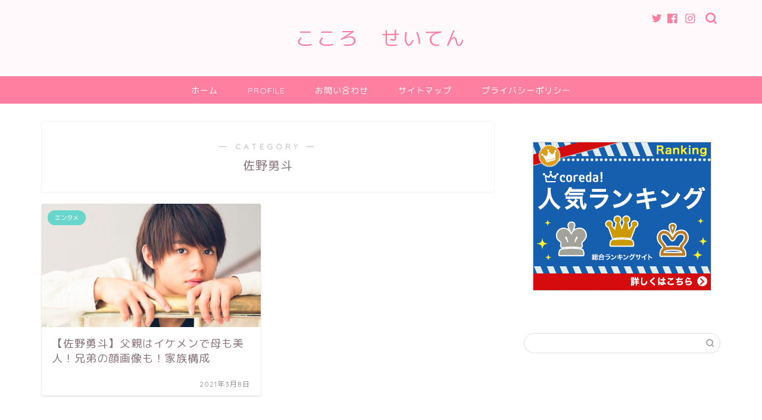

--- FILE ---
content_type: text/html; charset=UTF-8
request_url: https://kokoro-seiten.com/category/%E4%BF%B3%E5%84%AA%E3%83%BB%E5%A5%B3%E5%84%AA/%E4%BD%90%E9%87%8E%E5%8B%87%E6%96%97/
body_size: 10512
content:
<!DOCTYPE html><html lang="ja"><head prefix="og: http://ogp.me/ns# fb: http://ogp.me/ns/fb# article: http://ogp.me/ns/article#"><meta charset="utf-8"><meta http-equiv="X-UA-Compatible" content="IE=edge"><meta name="viewport" content="width=device-width, initial-scale=1"><meta property="og:type" content="blog"><meta property="og:title" content="佐野勇斗｜こころ　せいてん"><meta property="og:url" content="https://kokoro-seiten.com/category/%e4%bf%b3%e5%84%aa%e3%83%bb%e5%a5%b3%e5%84%aa/%e4%bd%90%e9%87%8e%e5%8b%87%e6%96%97/"><meta property="og:description" content="佐野勇斗"><meta property="og:image" content="https://kokoro-seiten.com/wp-content/uploads/2021/03/kokoro893.jpg"><meta property="og:site_name" content="こころ　せいてん"><meta property="fb:admins" content=""><meta name="twitter:card" content="summary"><meta name="description" itemprop="description" content="佐野勇斗" ><link media="all" href="https://kokoro-seiten.com/wp-content/cache/autoptimize/css/autoptimize_9263391d169e265388b08573ba596f92.css" rel="stylesheet" /><title>佐野勇斗｜こころ　せいてん</title><link rel='dns-prefetch' href='//ajax.googleapis.com' /><link rel='dns-prefetch' href='//cdnjs.cloudflare.com' /><link rel='dns-prefetch' href='//use.fontawesome.com' /><link rel='dns-prefetch' href='//s.w.org' /><link rel="alternate" type="application/rss+xml" title="こころ　せいてん &raquo; フィード" href="https://kokoro-seiten.com/feed/" /><link rel="alternate" type="application/rss+xml" title="こころ　せいてん &raquo; コメントフィード" href="https://kokoro-seiten.com/comments/feed/" /><link rel="alternate" type="application/rss+xml" title="こころ　せいてん &raquo; 佐野勇斗 カテゴリーのフィード" href="https://kokoro-seiten.com/category/%e4%bf%b3%e5%84%aa%e3%83%bb%e5%a5%b3%e5%84%aa/%e4%bd%90%e9%87%8e%e5%8b%87%e6%96%97/feed/" /> <script type="text/javascript">window._wpemojiSettings = {"baseUrl":"https:\/\/s.w.org\/images\/core\/emoji\/12.0.0-1\/72x72\/","ext":".png","svgUrl":"https:\/\/s.w.org\/images\/core\/emoji\/12.0.0-1\/svg\/","svgExt":".svg","source":{"concatemoji":"https:\/\/kokoro-seiten.com\/wp-includes\/js\/wp-emoji-release.min.js?ver=5.4.18"}};
			/*! This file is auto-generated */
			!function(e,a,t){var n,r,o,i=a.createElement("canvas"),p=i.getContext&&i.getContext("2d");function s(e,t){var a=String.fromCharCode;p.clearRect(0,0,i.width,i.height),p.fillText(a.apply(this,e),0,0);e=i.toDataURL();return p.clearRect(0,0,i.width,i.height),p.fillText(a.apply(this,t),0,0),e===i.toDataURL()}function c(e){var t=a.createElement("script");t.src=e,t.defer=t.type="text/javascript",a.getElementsByTagName("head")[0].appendChild(t)}for(o=Array("flag","emoji"),t.supports={everything:!0,everythingExceptFlag:!0},r=0;r<o.length;r++)t.supports[o[r]]=function(e){if(!p||!p.fillText)return!1;switch(p.textBaseline="top",p.font="600 32px Arial",e){case"flag":return s([127987,65039,8205,9895,65039],[127987,65039,8203,9895,65039])?!1:!s([55356,56826,55356,56819],[55356,56826,8203,55356,56819])&&!s([55356,57332,56128,56423,56128,56418,56128,56421,56128,56430,56128,56423,56128,56447],[55356,57332,8203,56128,56423,8203,56128,56418,8203,56128,56421,8203,56128,56430,8203,56128,56423,8203,56128,56447]);case"emoji":return!s([55357,56424,55356,57342,8205,55358,56605,8205,55357,56424,55356,57340],[55357,56424,55356,57342,8203,55358,56605,8203,55357,56424,55356,57340])}return!1}(o[r]),t.supports.everything=t.supports.everything&&t.supports[o[r]],"flag"!==o[r]&&(t.supports.everythingExceptFlag=t.supports.everythingExceptFlag&&t.supports[o[r]]);t.supports.everythingExceptFlag=t.supports.everythingExceptFlag&&!t.supports.flag,t.DOMReady=!1,t.readyCallback=function(){t.DOMReady=!0},t.supports.everything||(n=function(){t.readyCallback()},a.addEventListener?(a.addEventListener("DOMContentLoaded",n,!1),e.addEventListener("load",n,!1)):(e.attachEvent("onload",n),a.attachEvent("onreadystatechange",function(){"complete"===a.readyState&&t.readyCallback()})),(n=t.source||{}).concatemoji?c(n.concatemoji):n.wpemoji&&n.twemoji&&(c(n.twemoji),c(n.wpemoji)))}(window,document,window._wpemojiSettings);</script> <link rel='stylesheet' id='fontawesome-style-css'  href='https://use.fontawesome.com/releases/v5.6.3/css/all.css?ver=5.4.18' type='text/css' media='all' /><link rel='stylesheet' id='swiper-style-css'  href='https://cdnjs.cloudflare.com/ajax/libs/Swiper/4.0.7/css/swiper.min.css?ver=5.4.18' type='text/css' media='all' /> <script type='text/javascript' src='https://ajax.googleapis.com/ajax/libs/jquery/1.12.4/jquery.min.js?ver=5.4.18'></script> <link rel='https://api.w.org/' href='https://kokoro-seiten.com/wp-json/' /> <script type="text/javascript">/******************************************************************************
***   COPY PROTECTED BY http://chetangole.com/blog/wp-copyprotect/   version 3.1.0 ****
******************************************************************************/
function clickIE4(){
if (event.button==2){
return false;
}
}
function clickNS4(e){
if (document.layers||document.getElementById&&!document.all){
if (e.which==2||e.which==3){
return false;
}
}
}

if (document.layers){
document.captureEvents(Event.MOUSEDOWN);
document.onmousedown=clickNS4;
}
else if (document.all&&!document.getElementById){
document.onmousedown=clickIE4;
}

document.oncontextmenu=new Function("return false")</script> <script type="text/javascript">/******************************************************************************
***   COPY PROTECTED BY http://chetangole.com/blog/wp-copyprotect/   version 3.1.0 ****
******************************************************************************/
function disableSelection(target){
if (typeof target.onselectstart!="undefined") //For IE 
	target.onselectstart=function(){return false}
else if (typeof target.style.MozUserSelect!="undefined") //For Firefox
	target.style.MozUserSelect="none"
else //All other route (For Opera)
	target.onmousedown=function(){return false}
target.style.cursor = "default"
}</script> <script type='text/javascript'>document.cookie = 'quads_browser_width='+screen.width;</script> <link rel="icon" href="https://kokoro-seiten.com/wp-content/uploads/2020/11/icon-150x150.jpg" sizes="32x32" /><link rel="icon" href="https://kokoro-seiten.com/wp-content/uploads/2020/11/icon-300x300.jpg" sizes="192x192" /><link rel="apple-touch-icon" href="https://kokoro-seiten.com/wp-content/uploads/2020/11/icon-300x300.jpg" /><meta name="msapplication-TileImage" content="https://kokoro-seiten.com/wp-content/uploads/2020/11/icon-300x300.jpg" />  <script async src="https://www.googletagmanager.com/gtag/js?id=UA-169033415-1"></script> <script>window.dataLayer = window.dataLayer || [];
  function gtag(){dataLayer.push(arguments);}
  gtag('js', new Date());

  gtag('config', 'UA-169033415-1');</script> <ins id="zucks-widget-parent_99373dfeec"></ins> <script type="text/javascript">(window.gZgokZoeQueue = (window.gZgokZoeQueue || [])).push({ frameId: "_99373dfeec" });
  (window.gZgokZoeWidgetQueue = (window.gZgokZoeWidgetQueue || [])).push({frameId: "_99373dfeec", parent: "#zucks-widget-parent_99373dfeec" });</script> <script src="https://j.zoe.zucks.net/zoe.min.js" defer></script> </head><body class="archive category category-74" id="rm-style"><div id="wrapper"><div id="scroll-content" class="animate"><div id="header-box" class="tn_on header-box animate"><div id="header" class="header-type2 header animate"><div id="site-info" class="ef"> <span class="tn-logo-size"><a href="https://kokoro-seiten.com/" title="こころ　せいてん" rel="home" data-wpel-link="internal">こころ　せいてん</a></span></div><div id="headmenu"> <span class="headsns tn_sns_on"> <span class="twitter"><a href="#"><i class="jic-type jin-ifont-twitter" aria-hidden="true"></i></a></span> <span class="facebook"> <a href="#"><i class="jic-type jin-ifont-facebook" aria-hidden="true"></i></a> </span> <span class="instagram"> <a href="#"><i class="jic-type jin-ifont-instagram" aria-hidden="true"></i></a> </span> </span> <span class="headsearch tn_search_on"><form class="search-box" role="search" method="get" id="searchform" action="https://kokoro-seiten.com/"> <input type="search" placeholder="" class="text search-text" value="" name="s" id="s"> <input type="submit" id="searchsubmit" value="&#xe931;"></form> </span></div></div></div><div id="nav-container" class="header-style3-animate animate"><div id="drawernav" class="ef"><nav class="fixed-content"><ul class="menu-box"><li class="menu-item menu-item-type-custom menu-item-object-custom menu-item-home menu-item-477"><a href="https://kokoro-seiten.com/" data-wpel-link="internal">ホーム</a></li><li class="menu-item menu-item-type-post_type menu-item-object-page menu-item-18"><a href="https://kokoro-seiten.com/profile/" data-wpel-link="internal">PROFILE</a></li><li class="menu-item menu-item-type-post_type menu-item-object-page menu-item-19"><a href="https://kokoro-seiten.com/contact/" data-wpel-link="internal">お問い合わせ</a></li><li class="menu-item menu-item-type-post_type menu-item-object-page menu-item-20"><a href="https://kokoro-seiten.com/sitemap/" data-wpel-link="internal">サイトマップ</a></li><li class="menu-item menu-item-type-post_type menu-item-object-page menu-item-25"><a href="https://kokoro-seiten.com/privacypolicy/" data-wpel-link="internal">プライバシーポリシー</a></li></ul></nav></div></div><div class="clearfix"></div><div id="contents"><main id="main-contents" class="main-contents article_style1 animate" itemscope itemtype="https://schema.org/Blog"><section class="cps-post-box hentry"><header class="archive-post-header"> <span class="archive-title-sub ef">― CATEGORY ―</span><h1 class="archive-title entry-title" itemprop="headline">佐野勇斗</h1><div class="cps-post-meta vcard"> <span class="writer fn" itemprop="author" itemscope itemtype="https://schema.org/Person"><span itemprop="name">zucky</span></span> <span class="cps-post-date-box" style="display: none;"> <span class="cps-post-date"><i class="jic jin-ifont-watch" aria-hidden="true"></i>&nbsp;<time class="entry-date date published" datetime="2021-03-08T23:19:42+09:00">2021年3月8日</time></span> <span class="timeslash"> /</span> <time class="entry-date date updated" datetime="2021-06-27T14:35:03+09:00"><span class="cps-post-date"><i class="jic jin-ifont-reload" aria-hidden="true"></i>&nbsp;2021年6月27日</span></time> </span></div></header></section><section class="entry-content archive-box"><div class="toppost-list-box-simple"><div class="post-list-mag"><article class="post-list-item" itemscope itemtype="https://schema.org/BlogPosting"> <a class="post-list-link" rel="bookmark" href="https://kokoro-seiten.com/sano-yuto/" itemprop="mainEntityOfPage" data-wpel-link="internal"><div class="post-list-inner"><div class="post-list-thumb" itemprop="image" itemscope itemtype="https://schema.org/ImageObject"> <img src="//kokoro-seiten.com/wp-content/plugins/a3-lazy-load/assets/images/lazy_placeholder.gif" data-lazy-type="image" data-src="https://kokoro-seiten.com/wp-content/uploads/2021/03/kokoro893-640x360.jpg" class="lazy lazy-hidden attachment-small_size size-small_size wp-post-image" alt="" width ="368" height ="207" srcset="" data-srcset="https://kokoro-seiten.com/wp-content/uploads/2021/03/kokoro893-640x360.jpg 640w, https://kokoro-seiten.com/wp-content/uploads/2021/03/kokoro893-320x180.jpg 320w" sizes="(max-width: 640px) 100vw, 640px" /><noscript><img src="https://kokoro-seiten.com/wp-content/uploads/2021/03/kokoro893-640x360.jpg" class="attachment-small_size size-small_size wp-post-image" alt="" width ="368" height ="207" srcset="https://kokoro-seiten.com/wp-content/uploads/2021/03/kokoro893-640x360.jpg 640w, https://kokoro-seiten.com/wp-content/uploads/2021/03/kokoro893-320x180.jpg 320w" sizes="(max-width: 640px) 100vw, 640px" /></noscript><meta itemprop="url" content="https://kokoro-seiten.com/wp-content/uploads/2021/03/kokoro893-640x360.jpg"><meta itemprop="width" content="640"><meta itemprop="height" content="360"></div><div class="post-list-meta vcard"> <span class="post-list-cat category-%e3%82%a8%e3%83%b3%e3%82%bf%e3%83%a1" style="background-color:!important;" itemprop="keywords">エンタメ</span><h2 class="post-list-title entry-title" itemprop="headline">【佐野勇斗】父親はイケメンで母も美人！兄弟の顔画像も！家族構成</h2> <span class="post-list-date date updated ef" itemprop="datePublished dateModified" datetime="2021-03-08" content="2021-03-08">2021年3月8日</span> <span class="writer fn" itemprop="author" itemscope itemtype="https://schema.org/Person"><span itemprop="name">zucky</span></span><div class="post-list-publisher" itemprop="publisher" itemscope itemtype="https://schema.org/Organization"> <span itemprop="logo" itemscope itemtype="https://schema.org/ImageObject"> <span itemprop="url"></span> </span> <span itemprop="name">こころ　せいてん</span></div></div></div> </a></article><section class="pager-top"></section></div></div></section></main><div id="sidebar" class="sideber sidebar_style4 animate" role="complementary" itemscope itemtype="https://schema.org/WPSideBar"><div id="text-6" class="widget widget_text"><div class="textwidget"><p><a href="https://px.a8.net/svt/ejp?a8mat=3HC9W0+8FN8P6+4K9C+1TIYU9" rel="nofollow external noopener noreferrer" data-wpel-link="external"><br /> <img class="lazy lazy-hidden aligncenter" src="//kokoro-seiten.com/wp-content/plugins/a3-lazy-load/assets/images/lazy_placeholder.gif" data-lazy-type="image" data-src="https://www21.a8.net/svt/bgt?aid=210524688510&amp;wid=008&amp;eno=01&amp;mid=s00000021288011006000&amp;mc=1" alt="" width="300" height="250" border="0" /><noscript><img class="aligncenter" src="https://www21.a8.net/svt/bgt?aid=210524688510&amp;wid=008&amp;eno=01&amp;mid=s00000021288011006000&amp;mc=1" alt="" width="300" height="250" border="0" /></noscript></a><br /> <img class="lazy lazy-hidden" src="//kokoro-seiten.com/wp-content/plugins/a3-lazy-load/assets/images/lazy_placeholder.gif" data-lazy-type="image" data-src="https://www12.a8.net/0.gif?a8mat=3HC9W0+8FN8P6+4K9C+1TIYU9" alt="" width="1" height="1" border="0" /><noscript><img src="https://www12.a8.net/0.gif?a8mat=3HC9W0+8FN8P6+4K9C+1TIYU9" alt="" width="1" height="1" border="0" /></noscript></p></div></div><div id="search-2" class="widget widget_search"><form class="search-box" role="search" method="get" id="searchform" action="https://kokoro-seiten.com/"> <input type="search" placeholder="" class="text search-text" value="" name="s" id="s"> <input type="submit" id="searchsubmit" value="&#xe931;"></form></div><div id="text-5" class="widget widget_text"><div class="textwidget"><p><ins id="zucks-widget-parent_13bb09d65a"></ins><br /> <script type="text/javascript">(window.gZgokZoeQueue = (window.gZgokZoeQueue || [])).push({ frameId: "_13bb09d65a" });
  (window.gZgokZoeWidgetQueue = (window.gZgokZoeWidgetQueue || [])).push({frameId: "_13bb09d65a", parent: "#zucks-widget-parent_13bb09d65a" });</script><br /> <script src="https://j.zoe.zucks.net/zoe.min.js" defer></script></p></div></div><div id="recent-posts-2" class="widget widget_recent_entries"><div class="widgettitle ef">最近の投稿</div><ul><li> <a href="https://kokoro-seiten.com/sudamasaki-hahamaruchi/" data-wpel-link="internal">菅田将暉の母はサロン経営者の菅生好身！マルチ商法疑惑の化粧品会社はアイテック！</a></li><li> <a href="https://kokoro-seiten.com/sudamasaki_kazoku/" data-wpel-link="internal">【顔画像】菅田将暉の家族は出たがり！ランチ会やYouTubeに兄の名前使って有名に</a></li><li> <a href="https://kokoro-seiten.com/tokyodisneysea-lina-bell/" data-wpel-link="internal">【2022年秋登場】東京ディズニーシーの新キャラはリーナベル！キツネの女の子！画像</a></li><li> <a href="https://kokoro-seiten.com/satou-takeru/" data-wpel-link="internal">【写真】佐藤健の妹がかわいい！名前はちづで画像はあるの？仲良しエピも！</a></li><li> <a href="https://kokoro-seiten.com/gackt_oitachi/" data-wpel-link="internal">【衝撃】GACKTの生い立ちがヤバい!実家は金持ちで幼少期は精神疾患で強制入院？</a></li></ul></div><div id="widget-tracking"><div id="categories-2" class="widget widget_categories"><div class="widgettitle ef">カテゴリー</div><ul><li class="cat-item cat-item-9"><a href="https://kokoro-seiten.com/category/%e3%82%a8%e3%83%b3%e3%82%bf%e3%83%a1/" data-wpel-link="internal">エンタメ</a><ul class='children'><li class="cat-item cat-item-71"><a href="https://kokoro-seiten.com/category/%e3%82%a8%e3%83%b3%e3%82%bf%e3%83%a1/bts%e9%9f%93%e5%9b%bd/" data-wpel-link="internal">BTS(韓国)</a></li><li class="cat-item cat-item-65"><a href="https://kokoro-seiten.com/category/%e3%82%a8%e3%83%b3%e3%82%bf%e3%83%a1/produce101japan2/" data-wpel-link="internal">PRODUCE101JAPAN2</a></li><li class="cat-item cat-item-82"><a href="https://kokoro-seiten.com/category/%e3%82%a8%e3%83%b3%e3%82%bf%e3%83%a1/the-first/" data-wpel-link="internal">THE FIRST</a></li><li class="cat-item cat-item-167"><a href="https://kokoro-seiten.com/category/%e3%82%a8%e3%83%b3%e3%82%bf%e3%83%a1/tokyo%e3%80%80mer/" data-wpel-link="internal">TOKYO　MER</a></li><li class="cat-item cat-item-212"><a href="https://kokoro-seiten.com/category/%e3%82%a8%e3%83%b3%e3%82%bf%e3%83%a1/txt%e9%9f%93%e5%9b%bd/" data-wpel-link="internal">TXT(韓国)</a></li><li class="cat-item cat-item-11"><a href="https://kokoro-seiten.com/category/%e3%82%a8%e3%83%b3%e3%82%bf%e3%83%a1/vod/" data-wpel-link="internal">VOD</a></li><li class="cat-item cat-item-94"><a href="https://kokoro-seiten.com/category/%e3%82%a8%e3%83%b3%e3%82%bf%e3%83%a1/%e3%81%af%e3%81%98%e3%82%81%e3%81%97%e3%82%83%e3%81%a1%e3%82%87%e3%83%bc/" data-wpel-link="internal">はじめしゃちょー</a></li><li class="cat-item cat-item-10"><a href="https://kokoro-seiten.com/category/%e3%82%a8%e3%83%b3%e3%82%bf%e3%83%a1/%e3%82%a2%e3%83%b3%e3%82%b5%e3%83%b3%e3%82%b0%e3%83%bb%e3%82%b7%e3%83%b3%e3%83%87%e3%83%ac%e3%83%a9/" data-wpel-link="internal">アンサング・シンデレラ</a></li><li class="cat-item cat-item-73"><a href="https://kokoro-seiten.com/category/%e3%82%a8%e3%83%b3%e3%82%bf%e3%83%a1/%e3%82%b9%e3%82%a4%e3%82%ab%e3%82%b2%e3%83%bc%e3%83%a0/" data-wpel-link="internal">スイカゲーム</a></li><li class="cat-item cat-item-66"><a href="https://kokoro-seiten.com/category/%e3%82%a8%e3%83%b3%e3%82%bf%e3%83%a1/bl/" data-wpel-link="internal">タイ・バンコク/BL</a></li><li class="cat-item cat-item-148"><a href="https://kokoro-seiten.com/category/%e3%82%a8%e3%83%b3%e3%82%bf%e3%83%a1/%e3%83%89%e3%83%a9%e3%82%b4%e3%83%b3%e6%a1%9c/" data-wpel-link="internal">ドラゴン桜</a></li><li class="cat-item cat-item-8"><a href="https://kokoro-seiten.com/category/%e3%82%a8%e3%83%b3%e3%82%bf%e3%83%a1/%e3%83%89%e3%83%a9%e3%83%9e%e5%8d%8a%e6%b2%a2%e7%9b%b4%e6%a8%b9/" data-wpel-link="internal">ドラマ半沢直樹</a></li><li class="cat-item cat-item-217"><a href="https://kokoro-seiten.com/category/%e3%82%a8%e3%83%b3%e3%82%bf%e3%83%a1/%e3%83%8f%e3%83%a2%e3%83%8d%e3%83%97%e3%83%aa%e3%83%bc%e3%82%b0/" data-wpel-link="internal">ハモネプリーグ</a></li><li class="cat-item cat-item-70"><a href="https://kokoro-seiten.com/category/%e3%82%a8%e3%83%b3%e3%82%bf%e3%83%a1/%e3%83%9c%e3%82%b9%e6%81%8b/" data-wpel-link="internal">ボス恋</a></li><li class="cat-item cat-item-53"><a href="https://kokoro-seiten.com/category/%e3%82%a8%e3%83%b3%e3%82%bf%e3%83%a1/%e3%83%9c%e3%83%b3%e3%83%93%e3%83%bc%e3%83%9c%e3%83%bc%e3%82%a4/" data-wpel-link="internal">ボンビーボーイ</a></li><li class="cat-item cat-item-68"><a href="https://kokoro-seiten.com/category/%e3%82%a8%e3%83%b3%e3%82%bf%e3%83%a1/%e5%a4%a9%e5%9b%bd%e3%81%a8%e5%9c%b0%e7%8d%84/" data-wpel-link="internal">天国と地獄</a></li><li class="cat-item cat-item-54"><a href="https://kokoro-seiten.com/category/%e3%82%a8%e3%83%b3%e3%82%bf%e3%83%a1/%e5%ae%ae%e5%b7%9d%e6%84%9b%e6%9d%8e/" data-wpel-link="internal">宮川愛李</a></li><li class="cat-item cat-item-56"><a href="https://kokoro-seiten.com/category/%e3%82%a8%e3%83%b3%e3%82%bf%e3%83%a1/%e5%b5%90/" data-wpel-link="internal">嵐</a></li><li class="cat-item cat-item-61"><a href="https://kokoro-seiten.com/category/%e3%82%a8%e3%83%b3%e3%82%bf%e3%83%a1/%e6%9c%89%e5%90%89%e3%81%ae%e5%a3%81/" data-wpel-link="internal">有吉の壁</a></li><li class="cat-item cat-item-284"><a href="https://kokoro-seiten.com/category/%e3%82%a8%e3%83%b3%e3%82%bf%e3%83%a1/%e6%9d%b1%e4%ba%ac%e3%83%87%e3%82%a3%e3%82%ba%e3%83%8b%e3%83%bc%e3%82%b7%e3%83%bc/" data-wpel-link="internal">東京ディズニーシー</a></li><li class="cat-item cat-item-64"><a href="https://kokoro-seiten.com/category/%e3%82%a8%e3%83%b3%e3%82%bf%e3%83%a1/%e6%b0%b4%e6%9b%9c%e6%97%a5%e3%81%ae%e3%83%80%e3%82%a6%e3%83%b3%e3%82%bf%e3%82%a6%e3%83%b3/" data-wpel-link="internal">水曜日のダウンタウン</a></li></ul></li><li class="cat-item cat-item-108"><a href="https://kokoro-seiten.com/category/olympic/" data-wpel-link="internal">オリンピック</a></li><li class="cat-item cat-item-29"><a href="https://kokoro-seiten.com/category/%e3%82%b0%e3%83%a9%e3%83%89%e3%83%ab/" data-wpel-link="internal">グラドル</a></li><li class="cat-item cat-item-77"><a href="https://kokoro-seiten.com/category/%e3%82%b8%e3%83%a3%e3%83%8b%e3%83%bc%e3%82%bajr/" data-wpel-link="internal">ジャニーズJr.</a></li><li class="cat-item cat-item-44"><a href="https://kokoro-seiten.com/category/%e3%82%b9%e3%83%9d%e3%83%bc%e3%83%84/" data-wpel-link="internal">スポーツ</a></li><li class="cat-item cat-item-19 current-cat-parent current-cat-ancestor"><a href="https://kokoro-seiten.com/category/%e4%bf%b3%e5%84%aa%e3%83%bb%e5%a5%b3%e5%84%aa/" data-wpel-link="internal">俳優・女優</a><ul class='children'><li class="cat-item cat-item-45"><a href="https://kokoro-seiten.com/category/%e4%bf%b3%e5%84%aa%e3%83%bb%e5%a5%b3%e5%84%aa/greeeen/" data-wpel-link="internal">GReeeeN</a></li><li class="cat-item cat-item-60"><a href="https://kokoro-seiten.com/category/%e4%bf%b3%e5%84%aa%e3%83%bb%e5%a5%b3%e5%84%aa/r-%e6%8c%87%e5%ae%9a/" data-wpel-link="internal">R-指定</a></li><li class="cat-item cat-item-5"><a href="https://kokoro-seiten.com/category/%e4%bf%b3%e5%84%aa%e3%83%bb%e5%a5%b3%e5%84%aa/smap/" data-wpel-link="internal">SMAP</a></li><li class="cat-item cat-item-52"><a href="https://kokoro-seiten.com/category/%e4%bf%b3%e5%84%aa%e3%83%bb%e5%a5%b3%e5%84%aa/%e3%80%90%e7%be%8e%e5%b0%91%e5%b9%b4%e3%80%91%e6%b5%ae%e6%89%80%e9%a3%9b%e8%b2%b4/" data-wpel-link="internal">【美少年】浮所飛貴</a></li><li class="cat-item cat-item-199"><a href="https://kokoro-seiten.com/category/%e4%bf%b3%e5%84%aa%e3%83%bb%e5%a5%b3%e5%84%aa/%e3%82%aa%e3%83%80%e3%82%ae%e3%83%aa%e3%82%b8%e3%83%a7%e3%83%bc/" data-wpel-link="internal">オダギリジョー</a></li><li class="cat-item cat-item-72"><a href="https://kokoro-seiten.com/category/%e4%bf%b3%e5%84%aa%e3%83%bb%e5%a5%b3%e5%84%aa/%e3%82%bd%e3%83%b3%e3%83%bb%e3%82%a4%e3%82%a7%e3%82%b8%e3%83%b3/" data-wpel-link="internal">ソン・イェジン</a></li><li class="cat-item cat-item-213"><a href="https://kokoro-seiten.com/category/%e4%bf%b3%e5%84%aa%e3%83%bb%e5%a5%b3%e5%84%aa/%e3%83%87%e3%82%a3%e3%83%bc%e3%83%b3%e3%83%95%e3%82%b8%e3%82%aa%e3%82%ab/" data-wpel-link="internal">ディーンフジオカ</a></li><li class="cat-item cat-item-246"><a href="https://kokoro-seiten.com/category/%e4%bf%b3%e5%84%aa%e3%83%bb%e5%a5%b3%e5%84%aa/%e4%b8%8a%e7%99%bd%e7%9f%b3%e8%90%8c%e9%9f%b3/" data-wpel-link="internal">上白石萌音</a></li><li class="cat-item cat-item-276"><a href="https://kokoro-seiten.com/category/%e4%bf%b3%e5%84%aa%e3%83%bb%e5%a5%b3%e5%84%aa/%e4%b8%ad%e6%9d%91%e3%82%a2%e3%83%b3/" data-wpel-link="internal">中村アン</a></li><li class="cat-item cat-item-164"><a href="https://kokoro-seiten.com/category/%e4%bf%b3%e5%84%aa%e3%83%bb%e5%a5%b3%e5%84%aa/%e4%b8%ad%e6%9d%a1%e3%81%82%e3%82%84%e3%81%bf/" data-wpel-link="internal">中条あやみ</a></li><li class="cat-item cat-item-143"><a href="https://kokoro-seiten.com/category/%e4%bf%b3%e5%84%aa%e3%83%bb%e5%a5%b3%e5%84%aa/%e4%bb%8a%e6%b3%89%e4%bd%91%e5%94%af/" data-wpel-link="internal">今泉佑唯</a></li><li class="cat-item cat-item-114"><a href="https://kokoro-seiten.com/category/%e4%bf%b3%e5%84%aa%e3%83%bb%e5%a5%b3%e5%84%aa/%e4%bc%8a%e8%97%a4%e6%b2%99%e8%8e%89/" data-wpel-link="internal">伊藤沙莉</a></li><li class="cat-item cat-item-283"><a href="https://kokoro-seiten.com/category/%e4%bf%b3%e5%84%aa%e3%83%bb%e5%a5%b3%e5%84%aa/%e4%bd%90%e8%97%a4%e5%81%a5/" data-wpel-link="internal">佐藤健</a></li><li class="cat-item cat-item-166"><a href="https://kokoro-seiten.com/category/%e4%bf%b3%e5%84%aa%e3%83%bb%e5%a5%b3%e5%84%aa/%e4%bd%90%e8%97%a4%e6%a0%9e%e9%87%8c/" data-wpel-link="internal">佐藤栞里</a></li><li class="cat-item cat-item-74 current-cat"><a aria-current="page" href="https://kokoro-seiten.com/category/%e4%bf%b3%e5%84%aa%e3%83%bb%e5%a5%b3%e5%84%aa/%e4%bd%90%e9%87%8e%e5%8b%87%e6%96%97/" data-wpel-link="internal">佐野勇斗</a></li><li class="cat-item cat-item-84"><a href="https://kokoro-seiten.com/category/%e4%bf%b3%e5%84%aa%e3%83%bb%e5%a5%b3%e5%84%aa/%e5%8a%a0%e8%97%a4%e6%b8%85%e5%8f%b2%e9%83%8e/" data-wpel-link="internal">加藤清史郎</a></li><li class="cat-item cat-item-238"><a href="https://kokoro-seiten.com/category/%e4%bf%b3%e5%84%aa%e3%83%bb%e5%a5%b3%e5%84%aa/%e5%8d%83%e8%91%89%e7%9c%9f%e4%b8%80/" data-wpel-link="internal">千葉真一</a></li><li class="cat-item cat-item-75"><a href="https://kokoro-seiten.com/category/%e4%bf%b3%e5%84%aa%e3%83%bb%e5%a5%b3%e5%84%aa/%e5%8d%97%e6%b2%99%e8%89%af/" data-wpel-link="internal">南沙良</a></li><li class="cat-item cat-item-12"><a href="https://kokoro-seiten.com/category/%e4%bf%b3%e5%84%aa%e3%83%bb%e5%a5%b3%e5%84%aa/%e5%90%89%e6%b2%a2%e4%ba%ae/" data-wpel-link="internal">吉沢亮</a></li><li class="cat-item cat-item-202"><a href="https://kokoro-seiten.com/category/%e4%bf%b3%e5%84%aa%e3%83%bb%e5%a5%b3%e5%84%aa/%e5%a4%a7%e5%b3%b6%e5%84%aa%e5%ad%90/" data-wpel-link="internal">大島優子</a></li><li class="cat-item cat-item-106"><a href="https://kokoro-seiten.com/category/%e4%bf%b3%e5%84%aa%e3%83%bb%e5%a5%b3%e5%84%aa/%e5%ae%87%e5%9e%a3%e7%be%8e%e9%87%8c/" data-wpel-link="internal">宇垣美里</a></li><li class="cat-item cat-item-260"><a href="https://kokoro-seiten.com/category/%e4%bf%b3%e5%84%aa%e3%83%bb%e5%a5%b3%e5%84%aa/%e5%ae%ae%e6%b2%a2%e3%82%8a%e3%81%88/" data-wpel-link="internal">宮沢りえ</a></li><li class="cat-item cat-item-239"><a href="https://kokoro-seiten.com/category/%e4%bf%b3%e5%84%aa%e3%83%bb%e5%a5%b3%e5%84%aa/%e5%b0%8f%e6%a0%97%e6%97%ac/" data-wpel-link="internal">小栗旬</a></li><li class="cat-item cat-item-177"><a href="https://kokoro-seiten.com/category/%e4%bf%b3%e5%84%aa%e3%83%bb%e5%a5%b3%e5%84%aa/%e5%b0%8f%e8%8a%9d%e9%a2%a8%e8%8a%b1/" data-wpel-link="internal">小芝風花</a></li><li class="cat-item cat-item-270"><a href="https://kokoro-seiten.com/category/%e4%bf%b3%e5%84%aa%e3%83%bb%e5%a5%b3%e5%84%aa/%e5%b1%b1%e4%b8%8b%e6%99%ba%e4%b9%85/" data-wpel-link="internal">山下智久</a></li><li class="cat-item cat-item-156"><a href="https://kokoro-seiten.com/category/%e4%bf%b3%e5%84%aa%e3%83%bb%e5%a5%b3%e5%84%aa/%e5%b1%b1%e6%9c%ac%e8%88%9e%e9%a6%99/" data-wpel-link="internal">山本舞香</a></li><li class="cat-item cat-item-98"><a href="https://kokoro-seiten.com/category/%e4%bf%b3%e5%84%aa%e3%83%bb%e5%a5%b3%e5%84%aa/%e5%b2%a1%e7%94%b0%e5%81%a5%e5%8f%b2/" data-wpel-link="internal">岡田健史</a></li><li class="cat-item cat-item-79"><a href="https://kokoro-seiten.com/category/%e4%bf%b3%e5%84%aa%e3%83%bb%e5%a5%b3%e5%84%aa/%e5%b9%b3%e6%89%8b%e5%8f%8b%e6%a2%a8%e5%a5%88/" data-wpel-link="internal">平手友梨奈</a></li><li class="cat-item cat-item-81"><a href="https://kokoro-seiten.com/category/%e4%bf%b3%e5%84%aa%e3%83%bb%e5%a5%b3%e5%84%aa/%e5%bf%97%e7%94%b0%e5%bd%a9%e8%89%af/" data-wpel-link="internal">志田彩良</a></li><li class="cat-item cat-item-58"><a href="https://kokoro-seiten.com/category/%e4%bf%b3%e5%84%aa%e3%83%bb%e5%a5%b3%e5%84%aa/%e6%81%92%e6%9d%be%e7%a5%90%e9%87%8c/" data-wpel-link="internal">恒松祐里</a></li><li class="cat-item cat-item-147"><a href="https://kokoro-seiten.com/category/%e4%bf%b3%e5%84%aa%e3%83%bb%e5%a5%b3%e5%84%aa/%e6%96%b0%e5%9e%a3%e7%b5%90%e8%a1%a3/" data-wpel-link="internal">新垣結衣</a></li><li class="cat-item cat-item-76"><a href="https://kokoro-seiten.com/category/%e4%bf%b3%e5%84%aa%e3%83%bb%e5%a5%b3%e5%84%aa/%e6%97%a9%e9%9c%a7%e3%81%9b%e3%81%84%e3%81%aa/" data-wpel-link="internal">早霧せいな</a></li><li class="cat-item cat-item-196"><a href="https://kokoro-seiten.com/category/%e4%bf%b3%e5%84%aa%e3%83%bb%e5%a5%b3%e5%84%aa/%e6%9c%a8%e6%9d%91%e6%96%87%e4%b9%83/" data-wpel-link="internal">木村文乃</a></li><li class="cat-item cat-item-237"><a href="https://kokoro-seiten.com/category/%e4%bf%b3%e5%84%aa%e3%83%bb%e5%a5%b3%e5%84%aa/%e6%9c%ac%e7%94%b0%e7%bf%bc/" data-wpel-link="internal">本田翼</a></li><li class="cat-item cat-item-228"><a href="https://kokoro-seiten.com/category/%e4%bf%b3%e5%84%aa%e3%83%bb%e5%a5%b3%e5%84%aa/%e6%9d%8f/" data-wpel-link="internal">杏</a></li><li class="cat-item cat-item-103"><a href="https://kokoro-seiten.com/category/%e4%bf%b3%e5%84%aa%e3%83%bb%e5%a5%b3%e5%84%aa/%e6%9d%91%e4%b8%8a%e4%bd%b3%e8%8f%9c%e5%ad%90/" data-wpel-link="internal">村上佳菜子</a></li><li class="cat-item cat-item-249"><a href="https://kokoro-seiten.com/category/%e4%bf%b3%e5%84%aa%e3%83%bb%e5%a5%b3%e5%84%aa/%e6%9d%91%e9%9b%a8%e8%be%b0%e5%89%9b/" data-wpel-link="internal">村雨辰剛</a></li><li class="cat-item cat-item-261"><a href="https://kokoro-seiten.com/category/%e4%bf%b3%e5%84%aa%e3%83%bb%e5%a5%b3%e5%84%aa/%e6%9d%be%e5%b1%b1%e3%82%b1%e3%83%b3%e3%82%a4%e3%83%81/" data-wpel-link="internal">松山ケンイチ</a></li><li class="cat-item cat-item-201"><a href="https://kokoro-seiten.com/category/%e4%bf%b3%e5%84%aa%e3%83%bb%e5%a5%b3%e5%84%aa/%e6%9e%97%e9%81%a3%e9%83%bd/" data-wpel-link="internal">林遣都</a></li><li class="cat-item cat-item-67"><a href="https://kokoro-seiten.com/category/%e4%bf%b3%e5%84%aa%e3%83%bb%e5%a5%b3%e5%84%aa/%e6%a9%8b%e6%9c%ac%e7%9c%9f%e7%be%8e/" data-wpel-link="internal">橋本真美</a></li><li class="cat-item cat-item-102"><a href="https://kokoro-seiten.com/category/%e4%bf%b3%e5%84%aa%e3%83%bb%e5%a5%b3%e5%84%aa/%e6%af%94%e5%98%89%e6%84%9b%e6%9c%aa/" data-wpel-link="internal">比嘉愛未</a></li><li class="cat-item cat-item-194"><a href="https://kokoro-seiten.com/category/%e4%bf%b3%e5%84%aa%e3%83%bb%e5%a5%b3%e5%84%aa/%e6%b0%b8%e9%87%8e%e8%8a%bd%e9%83%81/" data-wpel-link="internal">永野芽郁</a></li><li class="cat-item cat-item-59"><a href="https://kokoro-seiten.com/category/%e4%bf%b3%e5%84%aa%e3%83%bb%e5%a5%b3%e5%84%aa/%e6%b1%a0%e8%84%87%e5%8d%83%e9%b6%b4/" data-wpel-link="internal">池脇千鶴</a></li><li class="cat-item cat-item-200"><a href="https://kokoro-seiten.com/category/%e4%bf%b3%e5%84%aa%e3%83%bb%e5%a5%b3%e5%84%aa/%e6%b7%b1%e6%b4%a5%e7%b5%b5%e9%87%8c/" data-wpel-link="internal">深津絵里</a></li><li class="cat-item cat-item-50"><a href="https://kokoro-seiten.com/category/%e4%bf%b3%e5%84%aa%e3%83%bb%e5%a5%b3%e5%84%aa/%e6%b8%85%e5%8e%9f%e7%bf%94/" data-wpel-link="internal">清原翔</a></li><li class="cat-item cat-item-62"><a href="https://kokoro-seiten.com/category/%e4%bf%b3%e5%84%aa%e3%83%bb%e5%a5%b3%e5%84%aa/%e6%b8%85%e5%a1%9a%e4%bf%a1%e4%b9%9f/" data-wpel-link="internal">清塚信也</a></li><li class="cat-item cat-item-195"><a href="https://kokoro-seiten.com/category/%e4%bf%b3%e5%84%aa%e3%83%bb%e5%a5%b3%e5%84%aa/%e7%99%bd%e7%9f%b3%e8%81%96/" data-wpel-link="internal">白石聖</a></li><li class="cat-item cat-item-155"><a href="https://kokoro-seiten.com/category/%e4%bf%b3%e5%84%aa%e3%83%bb%e5%a5%b3%e5%84%aa/%e7%9f%b3%e5%8e%9f%e3%81%95%e3%81%a8%e3%81%bf/" data-wpel-link="internal">石原さとみ</a></li><li class="cat-item cat-item-233"><a href="https://kokoro-seiten.com/category/%e4%bf%b3%e5%84%aa%e3%83%bb%e5%a5%b3%e5%84%aa/%e7%aa%aa%e7%94%b0%e6%ad%a3%e5%ad%9d/" data-wpel-link="internal">窪田正孝</a></li><li class="cat-item cat-item-78"><a href="https://kokoro-seiten.com/category/%e4%bf%b3%e5%84%aa%e3%83%bb%e5%a5%b3%e5%84%aa/%e7%b4%b0%e7%94%b0%e4%bd%b3%e5%a4%ae%e5%a4%aa/" data-wpel-link="internal">細田佳央太</a></li><li class="cat-item cat-item-57"><a href="https://kokoro-seiten.com/category/%e4%bf%b3%e5%84%aa%e3%83%bb%e5%a5%b3%e5%84%aa/%e8%8a%b1%e6%b1%9f%e5%a4%8f%e6%a8%b9/" data-wpel-link="internal">花江夏樹</a></li><li class="cat-item cat-item-240"><a href="https://kokoro-seiten.com/category/%e4%bf%b3%e5%84%aa%e3%83%bb%e5%a5%b3%e5%84%aa/%e8%8a%b3%e6%a0%b9%e4%ba%ac%e5%ad%90/" data-wpel-link="internal">芳根京子</a></li><li class="cat-item cat-item-288"><a href="https://kokoro-seiten.com/category/%e4%bf%b3%e5%84%aa%e3%83%bb%e5%a5%b3%e5%84%aa/%e8%8f%85%e7%94%b0%e5%b0%86%e6%9a%89/" data-wpel-link="internal">菅田将暉</a></li><li class="cat-item cat-item-161"><a href="https://kokoro-seiten.com/category/%e4%bf%b3%e5%84%aa%e3%83%bb%e5%a5%b3%e5%84%aa/%e8%8f%9c%e3%80%85%e7%b7%92/" data-wpel-link="internal">菜々緒</a></li><li class="cat-item cat-item-51"><a href="https://kokoro-seiten.com/category/%e4%bf%b3%e5%84%aa%e3%83%bb%e5%a5%b3%e5%84%aa/%e8%97%a4%e4%ba%95%e6%b5%81%e6%98%9f/" data-wpel-link="internal">藤井流星</a></li><li class="cat-item cat-item-250"><a href="https://kokoro-seiten.com/category/%e4%bf%b3%e5%84%aa%e3%83%bb%e5%a5%b3%e5%84%aa/%e8%a5%bf%e5%b3%b6%e7%a7%80%e4%bf%8a/" data-wpel-link="internal">西島秀俊</a></li><li class="cat-item cat-item-63"><a href="https://kokoro-seiten.com/category/%e4%bf%b3%e5%84%aa%e3%83%bb%e5%a5%b3%e5%84%aa/%e8%b0%b7%e6%81%ad%e8%bc%94/" data-wpel-link="internal">谷恭輔</a></li><li class="cat-item cat-item-168"><a href="https://kokoro-seiten.com/category/%e4%bf%b3%e5%84%aa%e3%83%bb%e5%a5%b3%e5%84%aa/%e9%88%b4%e6%9c%a8%e4%ba%ae%e5%b9%b3/" data-wpel-link="internal">鈴木亮平</a></li><li class="cat-item cat-item-80"><a href="https://kokoro-seiten.com/category/%e4%bf%b3%e5%84%aa%e3%83%bb%e5%a5%b3%e5%84%aa/%e9%88%b4%e9%b9%bf%e5%a4%ae%e5%a3%ab/" data-wpel-link="internal">鈴鹿央士</a></li><li class="cat-item cat-item-96"><a href="https://kokoro-seiten.com/category/%e4%bf%b3%e5%84%aa%e3%83%bb%e5%a5%b3%e5%84%aa/%e9%95%b7%e6%be%a4%e3%81%be%e3%81%95%e3%81%bf/" data-wpel-link="internal">長澤まさみ</a></li><li class="cat-item cat-item-49"><a href="https://kokoro-seiten.com/category/%e4%bf%b3%e5%84%aa%e3%83%bb%e5%a5%b3%e5%84%aa/%e9%95%b7%e8%a6%8b%e7%8e%b2%e4%ba%9c/" data-wpel-link="internal">長見玲亜</a></li></ul></li><li class="cat-item cat-item-43"><a href="https://kokoro-seiten.com/category/%e6%bc%81%e5%b8%ab/" data-wpel-link="internal">漁師</a></li><li class="cat-item cat-item-33"><a href="https://kokoro-seiten.com/category/%e7%ae%b1%e6%a0%b9%e9%a7%85%e4%bc%9d2021/" data-wpel-link="internal">箱根駅伝2021</a></li><li class="cat-item cat-item-20"><a href="https://kokoro-seiten.com/category/%e8%8a%b8%e4%ba%ba/" data-wpel-link="internal">芸人</a><ul class='children'><li class="cat-item cat-item-23"><a href="https://kokoro-seiten.com/category/%e8%8a%b8%e4%ba%ba/%e3%81%8a%e3%81%84%e3%81%a7%e3%82%84%e3%81%99%e3%81%93%e3%81%8c/" data-wpel-link="internal">おいでやすこが</a></li><li class="cat-item cat-item-25"><a href="https://kokoro-seiten.com/category/%e8%8a%b8%e4%ba%ba/%e3%81%95%e3%82%89%e3%81%b0%e9%9d%92%e6%98%a5%e3%81%ae%e5%85%89/" data-wpel-link="internal">さらば青春の光</a></li><li class="cat-item cat-item-31"><a href="https://kokoro-seiten.com/category/%e8%8a%b8%e4%ba%ba/%e3%81%95%e3%82%93%e3%81%a0%e3%82%8b/" data-wpel-link="internal">さんだる</a></li><li class="cat-item cat-item-34"><a href="https://kokoro-seiten.com/category/%e8%8a%b8%e4%ba%ba/%e3%82%84%e3%81%99%e5%ad%90/" data-wpel-link="internal">やす子</a></li><li class="cat-item cat-item-24"><a href="https://kokoro-seiten.com/category/%e8%8a%b8%e4%ba%ba/%e3%82%a6%e3%82%a8%e3%82%b9%e3%83%88%e3%83%a9%e3%83%b3%e3%83%89/" data-wpel-link="internal">ウエストランド</a></li><li class="cat-item cat-item-39"><a href="https://kokoro-seiten.com/category/%e8%8a%b8%e4%ba%ba/%e3%82%a8%e3%83%ab%e3%83%95/" data-wpel-link="internal">エルフ</a></li><li class="cat-item cat-item-21"><a href="https://kokoro-seiten.com/category/%e8%8a%b8%e4%ba%ba/%e3%82%aa%e3%82%ba%e3%83%af%e3%83%ab%e3%83%89/" data-wpel-link="internal">オズワルド</a></li><li class="cat-item cat-item-35"><a href="https://kokoro-seiten.com/category/%e8%8a%b8%e4%ba%ba/%e3%82%aa%e3%83%95%e3%83%ad%e3%83%bc%e3%82%ba/" data-wpel-link="internal">オフローズ</a></li><li class="cat-item cat-item-30"><a href="https://kokoro-seiten.com/category/%e8%8a%b8%e4%ba%ba/%e3%82%ac%e3%82%ad%e3%81%ae%e4%bd%bf%e3%81%84%e3%82%84%e3%81%82%e3%82%89%e3%81%b8%e3%82%93%e3%81%a7/" data-wpel-link="internal">ガキの使いやあらへんで</a></li><li class="cat-item cat-item-37"><a href="https://kokoro-seiten.com/category/%e8%8a%b8%e4%ba%ba/%e3%83%80%e3%82%a4%e3%83%a4%e3%83%a2%e3%83%b3%e3%83%89/" data-wpel-link="internal">ダイヤモンド</a></li><li class="cat-item cat-item-18"><a href="https://kokoro-seiten.com/category/%e8%8a%b8%e4%ba%ba/%e3%83%8b%e3%83%a5%e3%83%bc%e3%83%a8%e3%83%bc%e3%82%af/" data-wpel-link="internal">ニューヨーク</a></li><li class="cat-item cat-item-38"><a href="https://kokoro-seiten.com/category/%e8%8a%b8%e4%ba%ba/%e3%83%95%e3%82%bf%e3%83%aa%e3%82%b7%e3%82%ba%e3%82%ab/" data-wpel-link="internal">フタリシズカ</a></li><li class="cat-item cat-item-22"><a href="https://kokoro-seiten.com/category/%e8%8a%b8%e4%ba%ba/%e3%83%9e%e3%83%82%e3%82%ab%e3%83%ab%e3%83%a9%e3%83%96%e3%83%aa%e3%83%bc/" data-wpel-link="internal">マヂカルラブリー</a></li><li class="cat-item cat-item-41"><a href="https://kokoro-seiten.com/category/%e8%8a%b8%e4%ba%ba/%e3%83%af%e3%83%a9%e3%83%90%e3%83%a9%e3%83%b3%e3%82%b9/" data-wpel-link="internal">ワラバランス</a></li><li class="cat-item cat-item-40"><a href="https://kokoro-seiten.com/category/%e8%8a%b8%e4%ba%ba/%e6%88%a6%e5%a3%ab/" data-wpel-link="internal">戦士</a></li><li class="cat-item cat-item-17"><a href="https://kokoro-seiten.com/category/%e8%8a%b8%e4%ba%ba/%e6%9d%b1%e4%ba%ac%e3%83%9b%e3%83%86%e3%82%a4%e3%82%bd%e3%83%b3/" data-wpel-link="internal">東京ホテイソン</a></li><li class="cat-item cat-item-42"><a href="https://kokoro-seiten.com/category/%e8%8a%b8%e4%ba%ba/%e9%87%8e%e7%94%b0%e3%81%a1%e3%82%83%e3%82%93/" data-wpel-link="internal">野田ちゃん</a></li></ul></li><li class="cat-item cat-item-6"><a href="https://kokoro-seiten.com/category/%e9%87%8e%e7%90%83/" data-wpel-link="internal">野球</a><ul class='children'><li class="cat-item cat-item-99"><a href="https://kokoro-seiten.com/category/%e9%87%8e%e7%90%83/%e5%a4%a7%e8%b0%b7%e7%bf%94%e5%b9%b3/" data-wpel-link="internal">大谷翔平</a></li></ul></li></ul></div><div id="text-4" class="widget widget_text"><div class="textwidget"><p><script src='https://fam-8.net/ad/js/fam8-tagify.min.js'></script></p><div id="div_fam8_async_30922_3"><script language='javascript'>fam8_js_async('https://fam-8.net/ad', '_site=6902&_loc=30922&_mstype=3');</script></div></div></div></div></div></div><div class="clearfix"></div><div id="breadcrumb" class="footer_type1"><ul itemscope itemtype="https://schema.org/BreadcrumbList"><div class="page-top-footer"><a class="totop"><i class="jic jin-ifont-arrowtop"></i></a></div><li itemprop="itemListElement" itemscope itemtype="https://schema.org/ListItem"> <a href="https://kokoro-seiten.com/" itemid="https://kokoro-seiten.com/" itemscope="" itemtype="https://schema.org/Thing" itemprop="item" data-wpel-link="internal"> <i class="jic jin-ifont-home space-i" aria-hidden="true"></i><span itemprop="name">HOME</span> </a><meta itemprop="position" content="1"></li><li itemprop="itemListElement" itemscope itemtype="https://schema.org/ListItem"><i class="jic jin-ifont-arrow space" aria-hidden="true"></i><a href="https://kokoro-seiten.com/category/%e4%bf%b3%e5%84%aa%e3%83%bb%e5%a5%b3%e5%84%aa/" itemid="https://kokoro-seiten.com/category/%e4%bf%b3%e5%84%aa%e3%83%bb%e5%a5%b3%e5%84%aa/" itemscope="" itemtype="https://schema.org/Thing" itemprop="item" data-wpel-link="internal"><span itemprop="name">俳優・女優</span></a><meta itemprop="position" content="2"></li><li itemprop="itemListElement" itemscope itemtype="https://schema.org/ListItem"><i class="jic jin-ifont-arrow space" aria-hidden="true"></i><a href="https://kokoro-seiten.com/category/%e4%bf%b3%e5%84%aa%e3%83%bb%e5%a5%b3%e5%84%aa/%e4%bd%90%e9%87%8e%e5%8b%87%e6%96%97/" itemid="https://kokoro-seiten.com/category/%e4%bf%b3%e5%84%aa%e3%83%bb%e5%a5%b3%e5%84%aa/%e4%bd%90%e9%87%8e%e5%8b%87%e6%96%97/" itemscope="" itemtype="https://schema.org/Thing" itemprop="item" data-wpel-link="internal"><span itemprop="name">佐野勇斗</span></a><meta itemprop="position" content="3"></li></ul></div><footer role="contentinfo" itemscope itemtype="https://schema.org/WPFooter"><div class="clearfix"></div><div id="footer-box"><div class="footer-inner"> <span id="copyright-center" itemprop="copyrightHolder"><i class="jic jin-ifont-copyright" aria-hidden="true"></i>2020–2026&nbsp;&nbsp;こころ　せいてん</span></div></div><div class="clearfix"></div></footer></div></div> <script type="text/javascript">disableSelection(document.body)</script> <script type='text/javascript'>var wpcf7 = {"apiSettings":{"root":"https:\/\/kokoro-seiten.com\/wp-json\/contact-form-7\/v1","namespace":"contact-form-7\/v1"}};</script> <script type='text/javascript'>var tocplus = {"visibility_show":"show","visibility_hide":"hide","width":"Auto"};</script> <script type='text/javascript'>var AICP = {"ajaxurl":"https:\/\/kokoro-seiten.com\/wp-admin\/admin-ajax.php","nonce":"84d9495e59","ip":"3.141.24.103","clickLimit":"2","clickCounterCookieExp":"24","banDuration":"7","countryBlockCheck":"No","banCountryList":""};</script> <script type='text/javascript' src='https://cdnjs.cloudflare.com/ajax/libs/Swiper/4.0.7/js/swiper.min.js?ver=5.4.18'></script> <script type='text/javascript' src='https://use.fontawesome.com/releases/v5.6.3/js/all.js?ver=5.4.18'></script> <script type='text/javascript'>var a3_lazyload_params = {"apply_images":"1","apply_videos":"1"};</script> <script type='text/javascript'>var a3_lazyload_extend_params = {"edgeY":"0","horizontal_container_classnames":""};</script> <script>var mySwiper = new Swiper ('.swiper-container', {
		// Optional parameters
		loop: true,
		slidesPerView: 5,
		spaceBetween: 15,
		autoplay: {
			delay: 2700,
		},
		// If we need pagination
		pagination: {
			el: '.swiper-pagination',
		},

		// Navigation arrows
		navigation: {
			nextEl: '.swiper-button-next',
			prevEl: '.swiper-button-prev',
		},

		// And if we need scrollbar
		scrollbar: {
			el: '.swiper-scrollbar',
		},
		breakpoints: {
              1024: {
				slidesPerView: 4,
				spaceBetween: 15,
			},
              767: {
				slidesPerView: 2,
				spaceBetween: 10,
				centeredSlides : true,
				autoplay: {
					delay: 4200,
				},
			}
        }
	});
	
	var mySwiper2 = new Swiper ('.swiper-container2', {
	// Optional parameters
		loop: true,
		slidesPerView: 3,
		spaceBetween: 17,
		centeredSlides : true,
		autoplay: {
			delay: 4000,
		},

		// If we need pagination
		pagination: {
			el: '.swiper-pagination',
		},

		// Navigation arrows
		navigation: {
			nextEl: '.swiper-button-next',
			prevEl: '.swiper-button-prev',
		},

		// And if we need scrollbar
		scrollbar: {
			el: '.swiper-scrollbar',
		},

		breakpoints: {
			767: {
				slidesPerView: 2,
				spaceBetween: 10,
				centeredSlides : true,
				autoplay: {
					delay: 4200,
				},
			}
		}
	});</script> <div id="page-top"> <a class="totop"><i class="jic jin-ifont-arrowtop"></i></a></div> <script defer src="https://kokoro-seiten.com/wp-content/cache/autoptimize/js/autoptimize_e0f82d0bcecc6c0546479427cf97c846.js"></script></body></html><link href="https://fonts.googleapis.com/css?family=Quicksand" rel="stylesheet"><link href="https://fonts.googleapis.com/earlyaccess/roundedmplus1c.css" rel="stylesheet" />